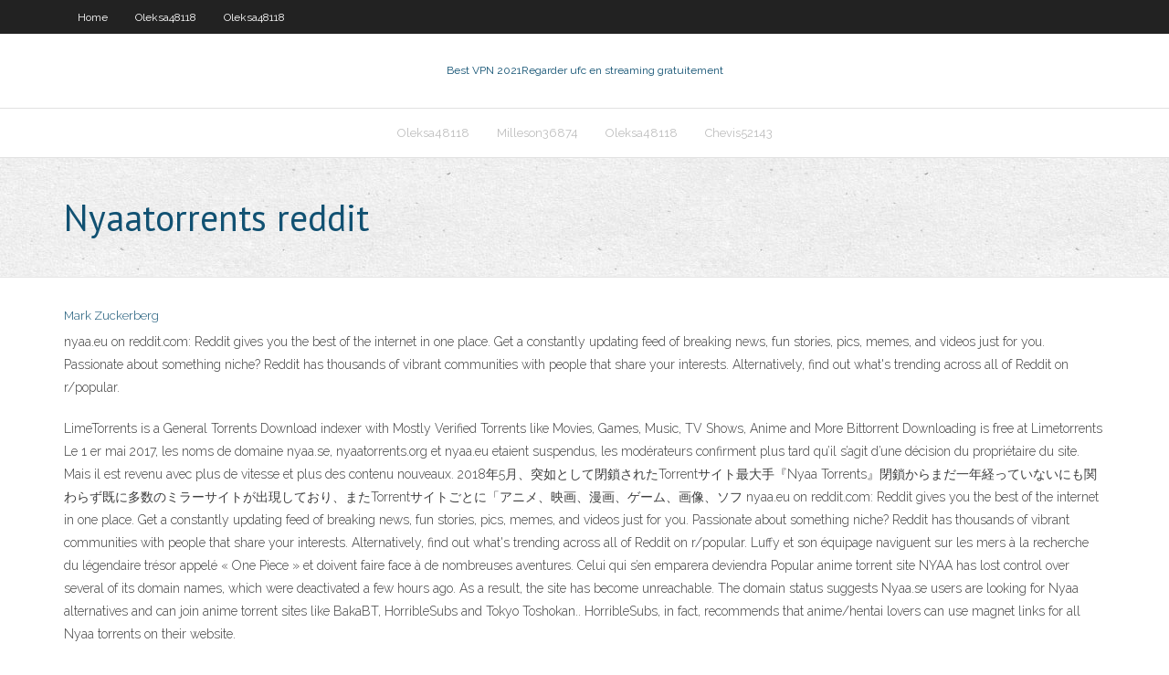

--- FILE ---
content_type: text/html; charset=utf-8
request_url: https://bestofvpnocougnt.netlify.app/oleksa48118fyji/nyaatorrents-reddit-666.html
body_size: 4612
content:
<!DOCTYPE html><html class=" js flexbox flexboxlegacy canvas canvastext webgl no-touch geolocation postmessage no-websqldatabase indexeddb hashchange history draganddrop websockets rgba hsla multiplebgs backgroundsize borderimage borderradius boxshadow textshadow opacity cssanimations csscolumns cssgradients cssreflections csstransforms csstransforms3d csstransitions fontface generatedcontent video audio localstorage sessionstorage webworkers no-applicationcache svg inlinesvg smil svgclippaths"><head>
<meta charset="UTF-8">
<meta name="viewport" content="width=device-width">
<link rel="profile" href="//gmpg.org/xfn/11">
<!--[if lt IE 9]>

<![endif]-->
<title>Nyaatorrents reddit nhrrp</title>
<link rel="dns-prefetch" href="//fonts.googleapis.com">
<link rel="dns-prefetch" href="//s.w.org">
<link rel="stylesheet" id="wp-block-library-css" href="https://bestofvpnocougnt.netlify.app/wp-includes/css/dist/block-library/style.min.css?ver=5.3" type="text/css" media="all">
<link rel="stylesheet" id="exblog-parent-style-css" href="https://bestofvpnocougnt.netlify.app/wp-content/themes/experon/style.css?ver=5.3" type="text/css" media="all">
<link rel="stylesheet" id="exblog-style-css" href="https://bestofvpnocougnt.netlify.app/wp-content/themes/exblog/style.css?ver=1.0.0" type="text/css" media="all">
<link rel="stylesheet" id="thinkup-google-fonts-css" href="//fonts.googleapis.com/css?family=PT+Sans%3A300%2C400%2C600%2C700%7CRaleway%3A300%2C400%2C600%2C700&amp;subset=latin%2Clatin-ext" type="text/css" media="all">
<link rel="stylesheet" id="prettyPhoto-css" href="https://bestofvpnocougnt.netlify.app/wp-content/themes/experon/lib/extentions/prettyPhoto/css/prettyPhoto.css?ver=3.1.6" type="text/css" media="all">
<link rel="stylesheet" id="thinkup-bootstrap-css" href="https://bestofvpnocougnt.netlify.app/wp-content/themes/experon/lib/extentions/bootstrap/css/bootstrap.min.css?ver=2.3.2" type="text/css" media="all">
<link rel="stylesheet" id="dashicons-css" href="https://bestofvpnocougnt.netlify.app/wp-includes/css/dashicons.min.css?ver=5.3" type="text/css" media="all">
<link rel="stylesheet" id="font-awesome-css" href="https://bestofvpnocougnt.netlify.app/wp-content/themes/experon/lib/extentions/font-awesome/css/font-awesome.min.css?ver=4.7.0" type="text/css" media="all">
<link rel="stylesheet" id="thinkup-shortcodes-css" href="https://bestofvpnocougnt.netlify.app/wp-content/themes/experon/styles/style-shortcodes.css?ver=1.3.10" type="text/css" media="all">
<link rel="stylesheet" id="thinkup-style-css" href="https://bestofvpnocougnt.netlify.app/wp-content/themes/exblog/style.css?ver=1.3.10" type="text/css" media="all">
<link rel="stylesheet" id="thinkup-responsive-css" href="https://bestofvpnocougnt.netlify.app/wp-content/themes/experon/styles/style-responsive.css?ver=1.3.10" type="text/css" media="all">


<meta name="generator" content="WordPress 5.3">

</head>
<body class="archive category  category-17 layout-sidebar-none layout-responsive header-style1 blog-style1">
<div id="body-core" class="hfeed site">
	<header id="site-header">
	<div id="pre-header">
		<div class="wrap-safari">
		<div id="pre-header-core" class="main-navigation">
		<div id="pre-header-links-inner" class="header-links"><ul id="menu-top" class="menu"><li id="menu-item-100" class="menu-item menu-item-type-custom menu-item-object-custom menu-item-home menu-item-927"><a href="https://bestofvpnocougnt.netlify.app">Home</a></li><li id="menu-item-48" class="menu-item menu-item-type-custom menu-item-object-custom menu-item-home menu-item-100"><a href="https://bestofvpnocougnt.netlify.app/oleksa48118fyji/">Oleksa48118</a></li><li id="menu-item-46" class="menu-item menu-item-type-custom menu-item-object-custom menu-item-home menu-item-100"><a href="https://bestofvpnocougnt.netlify.app/oleksa48118fyji/">Oleksa48118</a></li></ul></div>			
		</div>
		</div>
		</div>
		<!-- #pre-header -->

		<div id="header">
		<div id="header-core">

			<div id="logo">
			<a rel="home" href="https://bestofvpnocougnt.netlify.app/"><span rel="home" class="site-title" title="Best VPN 2021">Best VPN 2021</span><span class="site-description" title="VPN 2021">Regarder ufc en streaming gratuitement</span></a></div>

			<div id="header-links" class="main-navigation">
			<div id="header-links-inner" class="header-links">
		<ul class="menu">
		<li></li><li id="menu-item-999" class="menu-item menu-item-type-custom menu-item-object-custom menu-item-home menu-item-100"><a href="https://bestofvpnocougnt.netlify.app/oleksa48118fyji/">Oleksa48118</a></li><li id="menu-item-256" class="menu-item menu-item-type-custom menu-item-object-custom menu-item-home menu-item-100"><a href="https://bestofvpnocougnt.netlify.app/milleson36874gyh/">Milleson36874</a></li><li id="menu-item-800" class="menu-item menu-item-type-custom menu-item-object-custom menu-item-home menu-item-100"><a href="https://bestofvpnocougnt.netlify.app/oleksa48118fyji/">Oleksa48118</a></li><li id="menu-item-795" class="menu-item menu-item-type-custom menu-item-object-custom menu-item-home menu-item-100"><a href="https://bestofvpnocougnt.netlify.app/chevis52143ve/">Chevis52143</a></li></ul></div>
			</div>
			<!-- #header-links .main-navigation -->

			<div id="header-nav"><a class="btn-navbar" data-toggle="collapse" data-target=".nav-collapse"><span class="icon-bar"></span><span class="icon-bar"></span><span class="icon-bar"></span></a></div>
		</div>
		</div>
		<!-- #header -->
		
		<div id="intro" class="option1"><div class="wrap-safari"><div id="intro-core"><h1 class="page-title"><span>Nyaatorrents reddit</span></h1></div></div></div>
	</header>
	<!-- header -->	
	<div id="content">
	<div id="content-core">

		<div id="main">
		<div id="main-core">
	<div id="container" class="masonry" style="position: relative; height: 1419.27px;">
		<div class="blog-grid element column-1 masonry-brick" style="position: absolute; left: 0px; top: 0px;">
		<header class="entry-header"><div class="entry-meta"><span class="author"><a href="https://bestofvpnocougnt.netlify.app/posts2.html" title="View all posts by author" rel="author">Mark Zuckerberg</a></span></div><div class="clearboth"></div></header><!-- .entry-header -->
		<div class="entry-content">
<p>nyaa.eu on reddit.com: Reddit gives you the best of the internet in one place. Get a constantly updating feed of breaking news, fun stories, pics, memes, and videos just for you. Passionate about something niche? Reddit has thousands of vibrant communities with people that share your interests. Alternatively, find out what's trending across all of Reddit on r/popular. </p>
<p>LimeTorrents is a General Torrents Download indexer with Mostly Verified Torrents like Movies, Games, Music, TV Shows, Anime and More Bittorrent Downloading is free at Limetorrents Le 1 er mai 2017, les noms de domaine nyaa.se, nyaatorrents.org et nyaa.eu etaient suspendus, les modérateurs confirment plus tard qu’il s’agit d’une décision du propriétaire du site. Mais il est revenu avec plus de vitesse et plus des contenu nouveaux. 2018年5月、突如として閉鎖されたTorrentサイト最大手『Nyaa Torrents』閉鎖からまだ一年経っていないにも関わらず既に多数のミラーサイトが出現しており、またTorrentサイトごとに「アニメ、映画、漫画、ゲーム、画像、ソフ nyaa.eu on reddit.com: Reddit gives you the best of the internet in one place. Get a constantly updating feed of breaking news, fun stories, pics, memes, and videos just for you. Passionate about something niche? Reddit has thousands of vibrant communities with people that share your interests. Alternatively, find out what's trending across all of Reddit on r/popular. Luffy et son équipage naviguent sur les mers à la recherche du légendaire trésor appelé « One Piece » et doivent faire face à de nombreuses aventures. Celui qui s’en emparera deviendra Popular anime torrent site NYAA has lost control over several of its domain names, which were deactivated a few hours ago. As a result, the site has become unreachable. The domain status suggests Nyaa.se users are looking for Nyaa alternatives and can join anime torrent sites like BakaBT, HorribleSubs and Tokyo Toshokan.. HorribleSubs, in fact, recommends that anime/hentai lovers can use magnet links for all Nyaa torrents on their website.</p>
<h2>Category Name Link Size Date; 1 [Kaerizaki-Fansub]_One_Piece_933_[VOSTFR][FHD_1920x1080]_V2.mp4: 769.0 MiB: 2020-07-22 06:21: 37: 3: 78 [Kaerizaki-Fansub]_One_Piece  </h2>
<p>Japanese Anime Streams / Dual Audio MKV English dubbed downloads. These videos should work on your Playstation 4, Xbox one, Phones, Tablets or anything else that can play an mp4 or MKV. As you might’ve noticed, the torrent links are working again for newer stuff. We’ll be using nyaa.si as our official replacement. You can find our page here.They seem to have recovered a lot of the torrents from nyaa.se, which is excellent if you want to find older stuff. TorrentFreak is a publication dedicated to bringing the latest news about copyright, privacy, and everything related to filesharing. We are not a news Télécharger Bleach [Complete] French Dernier commentaire ajouté [Signaler] Max_15•il y a 2 jours Bonjour déjà très bon taff à l'équipe mais est ce que vous pouvez mettre en vf ou me donner un lien de bleach pour une vf car mon fils n'aime pas la VO merci à vous et encore un très grand merci à l'equipe [Signaler] NyaaTorrents Google Vidéos MoreEven more from Google Sign in Videos</p>
<h3>Hi,I am running a blog and when I write a new article I put links on social media but I am having problem putting articles on Reddit. It has been abt 5-6 days since I have put a link on Reddit and the site says you can post links that often.I made two accounts and none of them is letting me. What ca</h3>
<p>node-nyaatorrents. Search and fetch torrent information from NyaaTorrents. Overview. This is a light abstraction of the search and view functions of NyaaTorrents (nyaa.eu, formerly nyaatorrents.info and nyaatorrents.org). It can currently search the main site and the sukebei variant. Installation. Available via npm: $ npm install nyaatorrents In May 2017 the site's main domains (nyaa.se, nyaa.eu, nyaa.org and nyaatorrents.info) were deactivated. In an announcement of Nyaa's previous mods, the reasons for the website's shutdown remained unknown. However, they were believed to be based on EU judgments that would jeopardize the proper functioning of Nyaa as it was then. In the following weeks, several forks were launched, some of Today's Nyaatorrents.org headlines: Observe fresh posts and updates on Nyaatorrents. This site’s feed is stale or rarely updated (or it might be broken for a reason), but you may check related news or Nyaatorrents.org popular pages instead. It is generally safe for browsing, so you may click any item to proceed to the site. News, stories and media buzz related to Nyaatorrents. Subscribe to</p>
<ul><li></li><li></li><li></li><li></li><li></li><li></li><li></li><li></li><li></li><li></li><li></li><li></li><li></li><li></li><li></li></ul>
		</div><!-- .entry-content --><div class="clearboth"></div><!-- #post- -->
</div></div><div class="clearboth"></div>
<nav class="navigation pagination" role="navigation" aria-label="Записи">
		<h2 class="screen-reader-text">Stories</h2>
		<div class="nav-links"><span aria-current="page" class="page-numbers current">1</span>
<a class="page-numbers" href="https://bestofvpnocougnt.netlify.app/oleksa48118fyji/">2</a>
<a class="next page-numbers" href="https://bestofvpnocougnt.netlify.app/posts1.php"><i class="fa fa-angle-right"></i></a></div>
	</nav>
</div><!-- #main-core -->
		</div><!-- #main -->
			</div>
	</div><!-- #content -->
	<footer>
		<div id="footer"><div id="footer-core" class="option2"><div id="footer-col1" class="widget-area one_half">		<aside class="widget widget_recent_entries">		<h3 class="footer-widget-title"><span>New Posts</span></h3>		<ul>
					<li>
					<a href="https://bestofvpnocougnt.netlify.app/mulaney70521xug/appareil-kodi-qi">Appareil kodi</a>
					</li><li>
					<a href="https://bestofvpnocougnt.netlify.app/beik16335kyw/combien-dordinateurs-peuvent-utiliser-le-mkme-vpn-801">Combien dordinateurs peuvent utiliser le même vpn</a>
					</li><li>
					<a href="https://bestofvpnocougnt.netlify.app/morisky63918pu/ytapes-de-lalgorithme-aes-rej">Étapes de lalgorithme aes</a>
					</li><li>
					<a href="https://bestofvpnocougnt.netlify.app/milleson36874gyh/dypft-du-programme-dinstallation-daddon-xi">Dépôt du programme dinstallation daddon</a>
					</li><li>
					<a href="https://bestofvpnocougnt.netlify.app/riobe24928tyta/netflix-ne-chromecast-pas-lo">Netflix ne chromecast pas</a>
					</li>
					</ul>
		</aside></div>
		<div id="footer-col2" class="widget-area last one_half"><aside class="widget widget_recent_entries"><h3 class="footer-widget-title"><span>Top Posts</span></h3>		<ul>
					<li>
					<a href="https://fastdocsfbkb.web.app/seigneur-des-anneaux-bataille-pour-la-terre-du-milieu-2-achat-2425.html">Exode dit quaucune information nest disponible</a>
					</li><li>
					<a href="https://asklibzkjd.web.app/fortnite-battle-royale-reddit-1690.html">Netflix a-t-il une famille moderne</a>
					</li><li>
					<a href="https://egyfourulewu.web.app/darkest-minds-streaming-ita-hd-2679.html">Www viki com drame coréen</a>
					</li><li>
					<a href="https://networkdocscgnps.web.app/cover-art-grabber-apk-2987.html">Films kikass.to</a>
					</li><li>
					<a href="https://newsfilesrwzkk.web.app/descargar-mod-menu-gta-san-andreas-pc-dylo.html">Meilleure boîte de streaming kodi 2020</a>
					</li>
					</ul>
		</aside></div></div></div><!-- #footer -->		
		<div id="sub-footer">
		<div id="sub-footer-core">
			 
			<!-- .copyright --><!-- #footer-menu -->
		</div>
		</div>
	</footer><!-- footer -->
</div><!-- #body-core -->










</body></html>